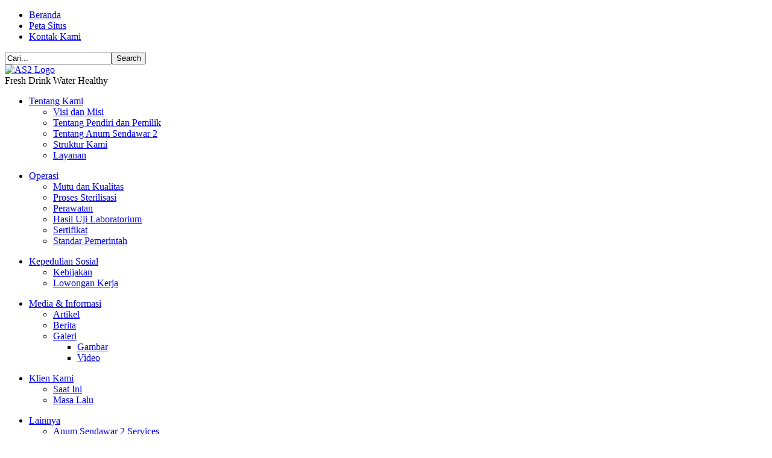

--- FILE ---
content_type: text/html; charset=utf-8
request_url: http://www.anumsendawar2.com/index.php/lainnya/anum-sendawar-2-services/promo.html
body_size: 3605
content:
<!DOCTYPE html PUBLIC "-//W3C//DTD XHTML 1.0 Transitional//EN" "http://www.w3.org/TR/xhtml1/DTD/xhtml1-transitional.dtd">
<html xmlns="http://www.w3.org/1999/xhtml" xml:lang="en-gb" lang="en-gb" dir="ltr">
<head>
  <base href="http://www.anumsendawar2.com/index.php/lainnya/anum-sendawar-2-services/promo.html" />
  <meta http-equiv="content-type" content="text/html; charset=utf-8" />
  <meta name="robots" content="index, follow" />
  <meta name="description" content="Anum Sendawar 2 adalah depo &amp; supplier air minum isi ulang yang beramat di rt. 4 ngenyan as, sendawar kabupaten kutai barat." />
  <title>Promosi</title>
  <link href="/templates/justbusiness-fjt/favicon.ico" rel="shortcut icon" type="image/vnd.microsoft.icon" />
  <link href="http://www.anumsendawar2.com/index.php/component/search/?Itemid=544&amp;format=opensearch" rel="search" title="Search anumsendawar2" type="application/opensearchdescription+xml" />
  <script src="/media/system/js/core.js" type="text/javascript"></script>
  <script src="/media/system/js/mootools-core.js" type="text/javascript"></script>
  <script src="/media/system/js/caption.js" type="text/javascript"></script>
  <script src="/media/system/js/mootools-more.js" type="text/javascript"></script>

<link href="https://fonts.googleapis.com/css?family=Cuprum" rel='stylesheet' type='text/css' />
<link rel="stylesheet" href="/templates/justbusiness-fjt/css/styles.css" type="text/css" />
<link rel="stylesheet" href="/templates/justbusiness-fjt/css/style2.css" type="text/css" charset="utf-8"/>	
<script type="text/javascript" src="/templates/justbusiness-fjt/modules/analytics.js"></script>
<link rel="stylesheet" href="/templates/justbusiness-fjt/css/NivooSlider.css" type="text/css" />
<script type="text/javascript" src="/templates/justbusiness-fjt/slideshow/NivooSlider.js"></script>
<script type="text/javascript" src="/templates/justbusiness-fjt/slideshow/init.js"></script></head>

<body class="background">
<div id="main">
<div id="header-w">
    	<div id="header">
		<div class="topmenu">
		<div class="topleft"></div><div class="topright">
<ul class="menu">
<li class="item-465"><a href="/" >Beranda</a></li><li class="item-466"><a href="/index.php/peta-situs.html" >Peta Situs</a></li><li class="item-467"><a href="/index.php/kontak-kami.html" >Kontak Kami</a></li></ul>
</div>
		<form action="/index.php/lainnya/anum-sendawar-2-services/promo.html" method="post">
	<div class="search">
		<input name="searchword" id="mod-search-searchword" maxlength="20"  class="searchbox" type="text" size="20" value="Cari..."  onblur="if (this.value=='') this.value='Cari...';" onfocus="if (this.value=='Cari...') this.value='';" /><input type="submit" value="Search" class="search_button" onclick="this.form.searchword.focus();"/>	<input type="hidden" name="task" value="search" />
	<input type="hidden" name="option" value="com_search" />
	<input type="hidden" name="Itemid" value="544" />
	</div>
</form>

		
		</div>
        	 
			<div class="logo">
            	<a href="/">
			<img src="/templates/justbusiness-fjt/images/logo.png" border="0" alt="AS2 Logo"/></a>
			</div>
            		<div class="slogan">Fresh Drink Water Healthy</div>
                                     
	</div> 
</div>
<div class="shadow">
<div id="wrapper">
        	<div id="navr">
			<div class="searchbutton"><!-- Social Buttons -->
<!-- END-->	</div>
		<div id="navl">
		<div id="nav">
				<div id="nav-left">
<ul class="menu">
<li class="item-469 deeper parent"><a href="/index.php/tentang-kami/visi-dan-misi.html" >Tentang Kami</a><ul><li class="item-475"><a href="/index.php/tentang-kami/visi-dan-misi.html" >Visi dan Misi</a></li><li class="item-476"><a href="/index.php/tentang-kami/tentang-pendiri-dan-pemilik.html" >Tentang Pendiri dan Pemilik</a></li><li class="item-477"><a href="/index.php/tentang-kami/tentang-anum-sendawar-2.html" >Tentang Anum Sendawar 2</a></li><li class="item-478"><a href="/index.php/tentang-kami/struktur-kami.html" >Struktur Kami</a></li><li class="item-479"><a href="/index.php/tentang-kami/layanan.html" >Layanan</a></li></ul></li></ul>

<ul class="menu">
<li class="item-470 deeper parent"><a href="/index.php/operasi/mutu-dan-kualitas.html" >Operasi</a><ul><li class="item-482"><a href="/index.php/operasi/mutu-dan-kualitas.html" >Mutu dan Kualitas</a></li><li class="item-480"><a href="/index.php/operasi/proses-sterilisasi.html" >Proses Sterilisasi</a></li><li class="item-481"><a href="/index.php/operasi/perawatan.html" >Perawatan</a></li><li class="item-483"><a href="/index.php/operasi/hasil-uji-laboratorium.html" >Hasil Uji Laboratorium</a></li><li class="item-484"><a href="/index.php/operasi/sertifikat.html" >Sertifikat</a></li><li class="item-485"><a href="/index.php/operasi/standar-pemerintah.html" >Standar Pemerintah</a></li></ul></li></ul>

<ul class="menu">
<li class="item-472 deeper parent"><a href="/index.php/kepedulian-sosial/kebijakan.html" >Kepedulian Sosial</a><ul><li class="item-491"><a href="/index.php/kepedulian-sosial/kebijakan.html" >Kebijakan</a></li><li class="item-546"><a href="/index.php/kepedulian-sosial/lowongan-kerja.html" >Lowongan Kerja</a></li></ul></li></ul>

<ul class="menu">
<li class="item-471 deeper parent"><a href="/index.php/media-dan-informasi/artikel.html" >Media &amp; Informasi</a><ul><li class="item-486"><a href="/index.php/media-dan-informasi/artikel.html" >Artikel</a></li><li class="item-487"><a href="/index.php/media-dan-informasi/berita.html" >Berita</a></li><li class="item-488 deeper parent"><a href="/index.php/media-dan-informasi/galeri.html" >Galeri</a><ul><li class="item-489"><a href="/index.php/media-dan-informasi/galeri/gambar.html" >Gambar</a></li><li class="item-490"><a href="/index.php/media-dan-informasi/galeri/video.html" >Video</a></li></ul></li></ul></li></ul>

<ul class="menu">
<li class="item-473 deeper parent"><a href="/index.php/klien-kami/saat-ini.html" >Klien Kami</a><ul><li class="item-492"><a href="/index.php/klien-kami/saat-ini.html" >Saat Ini</a></li><li class="item-493"><a href="/index.php/klien-kami/masa-lalu.html" >Masa Lalu</a></li></ul></li></ul>

<ul class="menu">
<li class="item-474 active deeper parent"><a href="/index.php/lainnya/anum-sendawar-2-services.html" >Lainnya</a><ul><li class="item-494 active deeper parent"><a href="/index.php/lainnya/anum-sendawar-2-services.html" >Anum Sendawar 2 Services</a><ul><li class="item-544 current active"><a href="/index.php/lainnya/anum-sendawar-2-services/promo.html" >Promosi</a></li></ul></li><li class="item-495"><a href="/index.php/lainnya/download.html" >Download</a></li></ul></li></ul>
</div>
	<div id="nav-right">
	</div></div></div></div><div id="main-content"><div id="ath"><a href="/templates/justbusiness-fjt/html/com_content/archive/in.php">xhtml</a></div><!-- Slideshow -->
		
<!-- END Slideshow -->		
		        	<div class="bannergroup">

	<div class="banneritem">
																																														<img
						src="http://www.anumsendawar2.com/images/banners/atasbanner_other.jpg"
						alt="Banneratas_Lainnya"
																	/>
											<div class="clr"></div>
	</div>

</div>
<div class="bannergroup">

	<div class="banneritem">
																																														<img
						src="http://www.anumsendawar2.com/images/banners/atasbanner_batas.jpg"
						alt="Bannerbatas1"
																	/>
											<div class="clr"></div>
	</div>

</div>
<div class="bannergroup">

	<div class="banneritem">
																																														<img
						src="http://www.anumsendawar2.com/images/banners/atasbanner_batas.jpg"
						alt="Bannerbatas1"
																	/>
											<div class="clr"></div>
	</div>

</div>

<div class="breadcrumbs">
<span class="showHere">You are here: </span><a href="/" class="pathway">Home</a> <img src="/media/system/images/arrow.png" alt=""  /> <a href="/index.php/lainnya/anum-sendawar-2-services.html" class="pathway">Lainnya</a> <img src="/media/system/images/arrow.png" alt=""  /> <a href="/index.php/lainnya/anum-sendawar-2-services.html" class="pathway">Anum Sendawar 2 Services</a> <img src="/media/system/images/arrow.png" alt=""  /> <span>Promosi</span></div>

        
	<div id="message">
	    
<div id="system-message-container">
</div>
	</div>    
            <div id="leftbar-w">
    <div id="sidebar">
        	<div class="module">
        <div class="inner">
				<div class="h3c"><div class="h3r"><div class="h3l"><h3 class="module-title">Lainnya</h3></div></div></div>
			    <div class="module-body">
	        
<ul class="menu">
<li class="item-494 active deeper parent"><a href="/index.php/lainnya/anum-sendawar-2-services.html" >Anum Sendawar 2 Services</a><ul><li class="item-544 current active"><a href="/index.php/lainnya/anum-sendawar-2-services/promo.html" >Promosi</a></li></ul></li><li class="item-495"><a href="/index.php/lainnya/download.html" >Download</a></li></ul>
        </div>
        </div>
	</div>
	</div>	
</div>
        	
<div id="centercontent">
<div class="clearpad"><div class="item-page">
		<h2 class="item-page-title">
										Promosi						</h2>


	
	


	

	    
	<p style="text-align: justify;"><span>Anda berada di Kabupaten Kutai Barat ? komputer, laptop, printer anda rusak ? Mencari tempat service komputer atau service printer ? Silahkan anda datang ke tempat kami, kami melayani service printer,service komputer dengan baik dan kami juga menjual komputer, laptop, printer serta accessorisnya tidak perlu lagi anda mencari toko komputer di kutai barat karena anda telah menemukan kami ! Kami telah melayani kantor,instansi,perusahaan dan warga masyarakat kutai barat sejak tahun 2007, Silahkan datang kami menunggu kedatangan anda.  </span></p>
<p style="text-align: justify;"><span>Anda ingin memiliki website untuk promosi usaha anda atau ingin membuat website pribadi ? tetapi anda bingung bagaimana cara membuatnya, sehingga anda mencari tempat pembuat website ? Mungkin anda telah mengetik di google dengan kata kunci : bikin website di sendawar, buat web di kutai barat, web gratis, dan sebagainya sehingga anda menemukan website ini ! Google atau mesin pencari mengantarkan anda ke website ini karena Kami melayani pembuatan website dan anda dapat menghubungi kami segera untuk membuat website usaha anda.  </span></p>
<p style="text-align: justify;"><span>Klik untuk menghubungi kami <a href="http://anumsendawar2.com/index.php/kontak-kami.html">KONTAK KAMI</a></span></p>
	</div> </div></div>	
    	
<div id="rightbar-w">
<!-- Tabs -->
<!-- END Tabs -->
    <div id="sidebar">
         	<div class="module">
        <div class="inner">
			    <div class="module-body">
	        <div class="bannergroup">

	<div class="banneritem">
																																														<img
						src="http://www.anumsendawar2.com/images/banners/kananbaner_as2s.jpg"
						alt="Bannersamping_AS2S"
																	/>
											<div class="clr"></div>
	</div>

</div>
        </div>
        </div>
	</div>
	
    </div>
	    </div>
    <div class="clr"></div>
        </div>   		
        </div>     
<div class="user1"></div>
<div class="user2"></div>
<div class="user3"></div>
<!--- To Top -->
<div style="display:none;" class="nav_up" id="nav_up"></div>
<!-- End -->
<div id="bottom">
	
    <div class="tg">
             Monday the 26th. 
			Copyright © 2012 Anum Sendawar 2. All Rights Reserved	</div>
</div></div></div>
<div class="back-bottom"><!--shadow top--> </div>
<div class="by"><a href="http://gerryparanda.net" title="GERRYPARANDAdotNet" target="_blank">Powered by </a><a href="http://id.linkedin.com/pub/c-p-gerry-paranda/22/913/916" title="Link Creator" target="_blank">Gerry Paranda</a></div>
<script defer src="https://static.cloudflareinsights.com/beacon.min.js/vcd15cbe7772f49c399c6a5babf22c1241717689176015" integrity="sha512-ZpsOmlRQV6y907TI0dKBHq9Md29nnaEIPlkf84rnaERnq6zvWvPUqr2ft8M1aS28oN72PdrCzSjY4U6VaAw1EQ==" data-cf-beacon='{"version":"2024.11.0","token":"4ea73718171c4ba9a0aba9662abb7b29","r":1,"server_timing":{"name":{"cfCacheStatus":true,"cfEdge":true,"cfExtPri":true,"cfL4":true,"cfOrigin":true,"cfSpeedBrain":true},"location_startswith":null}}' crossorigin="anonymous"></script>
</body>
</html>